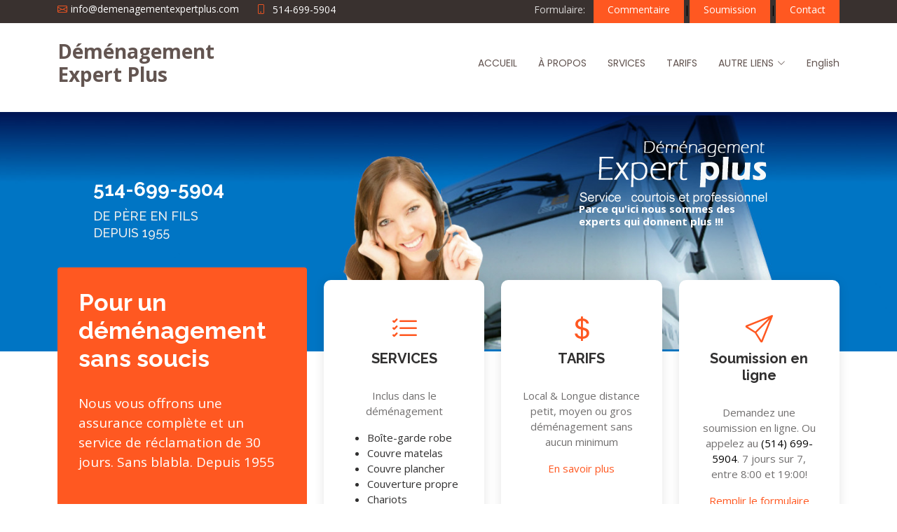

--- FILE ---
content_type: text/html; charset=UTF-8
request_url: http://www.demenagementexpertplus.com/
body_size: 9935
content:
<!DOCTYPE html>
<html lang="fr">

<head>
  <meta charset="utf-8">
  <meta content="width=device-width, initial-scale=1.0" name="viewport">

  <title>Déménagement Expert Plus</title>
  <meta content="" name="description">
  <meta content="" name="keywords">
<!-- Google Tag Manager -->
<script>(function(w,d,s,l,i){w[l]=w[l]||[];w[l].push({'gtm.start':
new Date().getTime(),event:'gtm.js'});var f=d.getElementsByTagName(s)[0],
j=d.createElement(s),dl=l!='dataLayer'?'&l='+l:'';j.async=true;j.src=
'https://www.googletagmanager.com/gtm.js?id='+i+dl;f.parentNode.insertBefore(j,f);
})(window,document,'script','dataLayer','GTM-WNM266M');</script>
<!-- End Google Tag Manager -->
  <!-- Favicons -->
  <link href="assets/img/favicon.png" rel="icon">
  <link href="assets/img/apple-touch-icon.png" rel="apple-touch-icon">

  <!-- Google Fonts -->
  <link href="https://fonts.googleapis.com/css?family=Open+Sans:300,300i,400,400i,600,600i,700,700i|Raleway:300,300i,400,400i,500,500i,600,600i,700,700i|Poppins:300,300i,400,400i,500,500i,600,600i,700,700i" rel="stylesheet">

  <!-- Vendor CSS Files -->
  <link href="assets/vendor/aos/aos.css" rel="stylesheet">
  <link href="assets/vendor/bootstrap/css/bootstrap.min.css" rel="stylesheet">
  <link href="assets/vendor/bootstrap-icons/bootstrap-icons.css" rel="stylesheet">
  <link href="assets/vendor/boxicons/css/boxicons.min.css" rel="stylesheet">
  <link href="assets/vendor/glightbox/css/glightbox.min.css" rel="stylesheet">
  <link href="assets/vendor/swiper/swiper-bundle.min.css" rel="stylesheet">

  <!-- Template Main CSS File -->
  <link href="assets/css/style.css" rel="stylesheet">

  <!-- =======================================================
  * Template Name: Flexor - v4.7.0
  * Template URL: https://bootstrapmade.com/flexor-free-multipurpose-bootstrap-template/
  * Author: BootstrapMade.com
  * License: https://bootstrapmade.com/license/
  ======================================================== -->
</head>

<body>
<!-- Google Tag Manager (noscript) -->
<noscript><iframe src="https://www.googletagmanager.com/ns.html?id=GTM-WNM266M"
height="0" width="0" style="display:none;visibility:hidden"></iframe></noscript>
<!-- End Google Tag Manager (noscript) -->
  <!-- ======= Top Bar ======= -->
  <section id="topbar" class="d-flex align-items-center">
    <div class="container d-flex justify-content-center justify-content-md-between">
      <div class="contact-info d-flex align-items-center">
  	<i class="bi bi-envelope d-flex align-items-center"><a href="mailto:contact@example.com">info@demenagementexpertplus.com</a></i>
        <i class="bi bi-phone d-flex align-items-center ms-4"><span><a href="tel: 514-699-5904">514-699-5904</a></span>
</i> 
  
</div>
<div class="cta d-none d-md-flex align-items-center">
       Formulaire:&nbsp;&nbsp;&nbsp; <a href="temoignageForm.php"  class="scrollto">Commentaire</a> <span style="color:black">|</span>

       <a href="soumission.php"  class="scrollto">Soumission</a> <span style="color:black">|</span>
	          <a href="#contact"  class="scrollto">Contact</a>
      </div>
    </div>
  </section>

  <!-- ======= Header ======= -->
  
     <header id="header" class="d-flex align-items-center">
    <div class="container d-flex align-items-center justify-content-between">

      <div class="logo">
        <h1><a href="index.php">Déménagement<br />Expert Plus</a></h1>

     
        <!-- Uncomment below if you prefer to use an image logo -->
        <!-- <a href="index.html"><img src="assets/img/logo.png" alt="" class="img-fluid"></a>-->
      </div>

      <nav id="navbar" class="navbar">
        <ul>
          <li><a class="nav-link scrollto active" href="#home">ACCUEIL</a></li>
          <li><a class="nav-link scrollto" href="#about">À PROPOS</a></li>
		    <li><a class="nav-link scrollto " href="#services">SRVICES</a></li>
          <li><a class="nav-link scrollto" href="#pricing">TARIFS</a></li>
           <li class="dropdown"><a href="#"><span>AUTRE LIENS</span> <i class="bi bi-chevron-down"></i></a>
            <ul>
          <li><a class="nav-link scrollto" href="#conseil">CONSEILS</a></li>
          <li><a class="nav-link scrollto" href="piano.php"> Déménagement piano</a></li>

          <li><a class="nav-link scrollto" href="temoignage.php">TÉMOIGNAGES</a></li>
                     		    <li><a class="nav-link scrollto " href="assurance.php">ASSURANCE</a></li>
              <li><a class="nav-link scrollto " href="gallerie.php">GALLERIE VIDÉO</a></li>
              <li><a class="nav-link scrollto " href="gallerie2.php">GALLERIE IMAGE</a></li>

            </ul>
          </li>
		  <li><a class="nav-link scrollto" href="English/index.php">English</a></li>
        </ul>
        <i class="bi bi-list mobile-nav-toggle"></i>
      </nav><!-- .navbar -->

    </div>
  </header><!-- End Header -->

  <!-- ======= Hero Section ======= -->
  <section id="hero" class="d-flex flex-column justify-content-center align-items-center">
   
	 	 
 <div class="container3" >
    <h1><a style="color:white;"href="tel: 514-699-5904">514-699-5904</a></h1>
      <h2>DE PÈRE EN FILS DEPUIS 1955</h2>
      <div class="d-flex align-items-center">
        <!--<i class="bx bxs-right-arrow-alt get-started-icon"></i>
        <a href="#about" class="btn-get-started scrollto">Get Started</a> -->
      </div>
    </div>
	   
	<div class="container4" >
	
	
  <div style="width:180%;margin-left:-100px;"> <a href="index.php" ><img src="assets/img/logo.png" class="img-fluid" alt=""></a></div>

	  	

	  	  <p class="titre4">Parce qu'ici nous sommes des  </p>
	  	  <p class="titre4">experts qui donnent plus !!!  </p>

	  
  </div>  
      
  </section><!-- End Hero -->
	    <!-- ======= Why Us Section ======= -->
    <section id="why-us" class="why-us">
      <div class="container">

        <div class="row">
          <div class="col-xl-4 col-lg-5">
            <div class="content">
              <h3>Pour un déménagement sans soucis</h3>
              <p>
               Nous vous offrons une assurance complète et un service de réclamation de 30 jours. Sans blabla. Depuis 1955
              </p><br /> <br /> 
              <div class="text-center">
                <a href="assurance.php" class="more-btn">En savoir plus <i class="bx bx-chevron-right"></i></a>
				
              </div>
            </div>
          </div>
          <div class="col-xl-8 col-lg-7 d-flex">
            <div class="icon-boxes d-flex flex-column justify-content-center">
              <div class="row">
                <div class="col-xl-4 d-flex align-items-stretch" >
                  <div class="icon-box mt-4 mt-xl-0">
					<i class="bi bi-list-check"></i>
                    <h4>SERVICES</h4>
                    <p>Inclus dans le déménagement
					<ul>
						<li>Boîte-garde robe</li>
						<li>Couvre matelas</li>
						<li>Couvre plancher</li>
						<li>Couverture propre</li>
						<li>Chariots</li>						
					</ul></p>
					<div class="text-center">
						<a href="#services" class="more-btn">En savoir plus </a>
					</div>
                  </div>
                </div>
				
                <div class="col-xl-4 d-flex align-items-stretch"  >
                  <div class="icon-box mt-4 mt-xl-0">
					<i class="bi bi-currency-dollar"></i>                    <h4>TARIFS</h4>
                    <p>Local & Longue distance petit, moyen ou gros déménagement sans aucun minimum</p>
                 <div class="text-center">
					<a href="#pricing" class="more-btn">En savoir plus </a>
				</div> 
			  </div>
                </div>
                <div class="col-xl-4 d-flex align-items-stretch" >
                  <div class="icon-box mt-4 mt-xl-0">
						<i class="bi bi-send"></i>
                    <h4>Soumission en ligne</h4>
                    <p>Demandez une soumission en ligne. Ou appelez au <a style="color:black;"href="tel: 514-699-5904">(514) 699-5904</a>. 7 jours sur 7, entre 8:00 et 19:00!</p>
                   <div class="text-center">
						<a href="soumission.php" class="more-btn">Remplir le formulaire </a>
					</div> 
				  </div>
                </div>
              </div>
            </div>
          </div>
        </div>

      </div>
    </section><!-- End Why Us Section -->
	  
  <main id="main">





  <!-- ======= accueil Section ======= -->
    <section id="home" class="about section-bg">
      <div class="container">
 <div class="section-title">
          <h2 data-aos="fade-up">Accueil</h2>
		   </div>
        <div class="row">
          <div class="col-xl-5 col-lg-6 video-box d-flex justify-content-center align-items-stretch position-relative" data-aos="fade-right">
           <iframe  style="margin-top:90px;" width="1024" height="450" src="https://www.youtube.com/embed/Ow1XPuGHCOk" title="YouTube video player" frameborder="0" allow="accelerometer; autoplay; clipboard-write; encrypted-media; gyroscope; picture-in-picture" allowfullscreen></iframe>
          </div>

          <div class="col-xl-7 col-lg-6 icon-boxes d-flex flex-column align-items-stretch justify-content-center py-5 px-lg-5">
           

            <div class="icon-box" data-aos="fade-up">
              <div class="icon"><i class="bi bi-boxes"></i></div>
              <h4 class="title"><a href="">Pour un déménagement sans soucis.</a></h4>
              <p class="description">Nous vous offrons une <a href="assurance.php" class="more-btn">assurance complète</a>
 et un service de réclamation de 30 jours. Sans blabla. Depuis 1955.</p>
            </div>

            <div class="icon-box" data-aos="fade-up" data-aos-delay="100">
              <div class="icon"><i class="bx bx-atom"></i></div>
              <h4 class="title"><a href="">Sans bras cassés.</a></h4>
              <p class="description"> Nos employés sont choisis avec soin et la plupart ont 5 ans d'expérience ou plus.</p>
            </div>

            <div class="icon-box" data-aos="fade-up" data-aos-delay="200">
              <div class="icon"><i class="bi bi-truck"></i></div>
              <h4 class="title"><a href="">Sans camions qui tombent toujours en panne.</a></h4>
              <p class="description"> Nos camions sont propres et inspectés régulièrement.</p>
            </div>
			
            <div class="icon-box" data-aos="fade-up" data-aos-delay="200">
              <div class="icon"><i class="bx bx-atom"></i></div>
              <h4 class="title"><a href="">Sans punaises de lit,</a></h4>
              <p class="description"> car nous luttons contre les infestations : Nous n'utilisons les housses de matelas qu'une fois. Et vos sofas sont emballés avec du film.</p>
            </div>
			
          </div>			  <h4 data-aos="fade-up">Demandez une <a href="soumission.php">soumission en ligne</a>. Ou appelez au  <a style="color:black;"href="tel: 514-699-5904">514-699-5904</a>. 7 jours sur 7, entre 8:00 et 19:00!</h4>

        </div>

      </div>
    </section><!-- End accueil Section -->


    <!-- ======= Clients Section ======= -->
    <section id="clients" class="clients">
      <div class="container" data-aos="fade-up">

        <div class="clients-slider swiper">
      
		  <div class="swiper-wrapper align-items-center">
            <div style="padding: 50px;"><a href="piano.php" class="more-btn"><img src="assets/img/clients/bouton1.jpg" class="img-fluid" alt=""></a></div>
            <div style="padding: 50px;"><a class="nav-link scrollto active" href="soumission.php"><img src="assets/img/clients/client-2.png" class="img-fluid" alt=""></a></div>
            <div style="padding: 50px;"><a class="nav-link scrollto active" href="assurance.php"><img src="assets/img/clients/client-3.png" class="img-fluid" alt=""></a></div>
            <div style="padding: 50px;width:25%"><a class="nav-link scrollto active" href="temoignageForm.php"><img src="assets/img/com.jpg" class="img-fluid" alt=""></a></div>

</div>
          <div class="swiper-pagination"></div>
        </div>

      </div>
    </section>
	<!-- End Clients Section -->

    <!-- ======= about Section ======= -->
    <section id="about" class="about section-bg">
      <div class="container">
 <div class="section-title">
          <h2 data-aos="fade-up">À propos</h2>
		   </div>
        <div class="row">
          <div class="col-xl-5 col-lg-6 video-box d-flex justify-content-center align-items-stretch position-relative" data-aos="fade-right">
         <img width="100%"src="../assets/img/demenageur.jpg"  alt="">
		 </div>

          <div class="col-xl-7 col-lg-6 icon-boxes d-flex flex-column align-items-stretch justify-content-center py-5 px-lg-5">
            <h3 data-aos="fade-up">20 camions de déménagement pour vous servir.</h3>
            <p data-aos="fade-up">Nous possédons une vingtaine de camions de différentes grandeurs pour mieux vous servir. Cela nous permet de vous assurer un camion assez grand selon vos besoins afin d'éviter de faire deux voyages.</p>
            <p data-aos="fade-up">Nos camions sont propres et inspectés régulièrement.</p>
            <p data-aos="fade-up">Merci de nous laisser le soin de vous dire quelle grandeur de camion vous conviendra le mieux. Vos demandes de <a href="soumission.php" class="more-btn">soumission</a> sont bienvenues en ligne. Sinon appelez-nous au  <a style="color:black;"href="tel: 514-699-5904">514-699-5904</a> pour toute question ou réservation.</p>
			<p data-aos="fade-up"><a href="montreal.php" class="more-btn">Vous habitez à Montréal ou vous déménagez à Montréal</a>. Appelez-nous au  <a style="color:black;"href="tel: 514-699-5904">514-699-5904</a> pour votre déménagement au départ ou à l'arrivée de Montréal. Ou demandez-nous une <a href="soumission.php" class="more-btn">soumission en ligne</a>. Nous sommes là 7 jours sur 7 pour répondre à vos demandes.</p>

    
          </div>
        </div>

      </div>
    </section><!-- End about Section -->

    <!-- ======= Clients Section ======= -->
    <section id="clients" class="clients">
      <div class="container" data-aos="fade-up">

       
          <div class="swiper-pagination"></div>
        </div>

      </div>
    </section>
	<!-- End Clients Section -->
    <!-- ======= Services Section ======= -->
    <section id="services" class="about section-bg">
      <div class="container">
 <div class="section-title">
          <h2 data-aos="fade-up">Services</h2>
		   </div>
        <div class="row">
          

          <div class="col-xl-7 col-lg-6 icon-boxes d-flex flex-column align-items-stretch justify-content-center py-5 px-lg-5">
        
            <h3 data-aos="fade-up">Déménagement résidentiel dans la Région Métropolitaine de Montréal</h3>
            <p data-aos="fade-up">Nous offrons plusieurs services selon les besoins de chaque client. Certaines conditions de dates et de secteurs s'appliquent :</p>




            <div  data-aos="fade-up">
              <ul>
<div class="icon"><i class="bi bi-check"><a href="piano.php" class="more-btn">Déménagement de piano dans la Région Métropolitaine de Montréal,</a></i></div> 
<div class="icon"><i class="bi bi-check"><a href="emballage.php" class="more-btn">Emballage et déballage, partiel ou complet, par nos déménageurs,</a></i></div>  
<div class="icon"><i class="bi bi-check"><a href="laval.php" class="more-btn">Déménagement résidentiel à Laval,</a></i></div> 
<div class="icon"><i class="bi bi-check"><a href="montreal.php" class="more-btn">Déménagement résidentiel à Montréal,</a></i></div>  
<div class="icon"><i class="bi bi-check"><a href="riveNord.php" class="more-btn">Déménagement résidentiel sur la Rive-Nord,</a></i></div> 
<div class="icon"><i class="bi bi-check"><a href="riveSud.php" class="more-btn">Déménagement résidentiel sur la Rive-Sud,</a></i></div>  
<div class="icon"><i class="bi bi-check"><a href="longueDistance.php" class="more-btn">Déménagement longue-distance, ...</a></i></div>  

</ul>
            </div>


			<div class="icon-box" data-aos="fade-up" data-aos-delay="100">
			<p data-aos="fade-up">Dans notre compagnie, nous avons des déménageurs spécialisés en <a href="piano.php" class="more-btn">déménagement de pianos</a>. Avec de l'équipement de pointe pour assurer un bon service de qualité. Nous sommes spécialisés aussi dans l´emballage de meubles et d'effets personnels.</p>
            <p data-aos="fade-up">Mise à jour au 24 février 2013 : Nous offrons maintenant :</p>
 </div>
    <div  data-aos="fade-up">
              <ul>
<div class="icon"><i class="bi bi-check">Un kit de démarrage gratuit à celles et ceux qui réservent avec nous,</i></div> 
<div class="icon"><i class="bi bi-check">Des boîtes de déménagement à la vente à notre bureau à Montréal.</i></div>  


</ul>
            </div>
             <h4 class="title" data-aos="fade-up">Vous quittez - ou vous rejoignez - la grande région de Montréal? Consultez notre page sur les <a href="longueDistance.php" class="more-btn">déménagements longue-distance</a>.</h4>

          </div>
		  <div class="col-xl-5 col-lg-6 video-box d-flex justify-content-center align-items-stretch position-relative" data-aos="fade-right">
			<iframe style="margin-top:90px;"  width="1024" height="450"  src="https://www.youtube.com/embed/Ow1XPuGHCOk" title="YouTube video player" frameborder="0" allow="accelerometer; autoplay; clipboard-write; encrypted-media; gyroscope; picture-in-picture" allowfullscreen></iframe>          </div>
        </div>

      </div>
    </section>
	<!-- End Services Section -->

    

    <!-- ======= Pricing Section ======= -->
    <section id="pricing" class="pricing">
      <div class="container">

        <div class="section-title">
          <h2 data-aos="fade-up">Tarifs</h2>
		   
          
		  <p data-aos="fade-up">Tarifs pour votre déménagement dans la région métropolitaine de Montréal, nous offrons plusieurs services de déménagement résidentiel.</p>
		  <p data-aos="fade-up">La date de votre déménagement influence son tarif. Appelez-nous pour en savoir plus pour cette période, car les prix sont sujets à changement.     <!-- <a href="montreal.php" class="more-btn">Cliquez ici </a>pour un déménagement avant le 23 mai 2022 ou à partir du 10 juillet 2022. Merci.--></p>

       </div>

        <div class="row">

          <div style="margin-left: auto; margin-right: auto;" class="col-lg-4 col-md-6" data-aos="fade-up">
            <div class="box">
              <h3 class="pricing2">Nos tarifs comprennent :<br /><br /></h3>
              <ul>
                <li>Une <a href="assurance.php" class="more-btn">assurance complète</a> de 50 000 dollars et un service de réclamation de 30 jours,</li>
                <li><a href="#about" class="more-btn">Un camion de déménagement,</a></li>
                <li>Vos déménageurs,</li>
              <li>Des couvertures propres, nettoyées régulièrement,</li>
                <li>L'essence,</li>
				<li>Une assurance complète de 50 000 dollars et un service de réclamation de 30 jours,</li>
              
              </ul>
            </div>
          </div>

          <div class="col-lg-4 col-md-6 mt-4 mt-md-0" data-aos="fade-up" data-aos-delay="100">
            <div class="box featured">
              <h3>Nos tarifs ne comprennent pas les extras pour les objets spéciaux :</h3>
              <ul>
                <li>Piano droit,</li>
                <li>Piano à queue,</li>
                <li>Table en marbre, table en verre,</li>
                <li>Oeuvres d'art,</li>
				 <li>Coffre-fort,</li>
                <li>N'importe quel meuble qui ne passe pas dans les portes, ... </li>
              </ul>
            </div>
          </div>

          <div class="col-lg-4 col-md-6 mt-4 mt-lg-0" data-aos="fade-up" data-aos-delay="200">
            <div class="box featured">
              <h3>Nos tarifs ne comprennent pas non plus les extras pour :</h3>
              <ul>
                <li>Une télévision de 55 pouces (ou plus) qui n'est pas dans sa boîte d'origine,</li>
                <li>Tout objet qui vaut plus de 6 000 dollars,</li>
                <li>Tout objet qui nécessite des cascades hors-norme,</li>
                <li>Tout objet qui pèse plus de 400 livres, ...</li>
              </ul>
            </div>
          </div>
        </div> <br /> <br />
  <div class="section-title">
          <h2 data-aos="fade-up">Pour éviter tout frais imprévu, merci de nous signaler tout objet spécial lors de votre demande de soumission.</h2>
		<h3 data-aos="fade-up">Ici, nous aimons que tout soit clair. Voici comment nous comptons le temps de travail facturable :</h3>
		
	<div style="text-align:left;"class="col-xl-7 col-lg-6 icon-boxes d-flex flex-column ">
	
<div class="icon"><i class="bi bi-check">Le temps facturable commence quand nos déménageurs arrivent chez vous et termine quand ils quittent le point de destination.</i></div> 
<div class="icon"><i class="bi bi-check">La première heure vous est facturée à l'heure et le temps supplémentaire vous sera facturé à la demi-heure.</i></div>  
<div class="icon"><i class="bi bi-check">Des frais de déplacement sont chargés selon la distance. 60 minutes pour l'aller-retour à Montréal ou dans une ville proche.</i></div> 
<div class="icon"><i class="bi bi-check">Appelez-nous si vous êtes hors-secteur. Nous vous ferons pareil un prix compétitif.</i></div> 
<div class="icon"><i class="bi bi-check">Aucun minimum de temps n'est exigé. N'hésitez pas à nous appeler pour votre petit déménagement.</i></div> 

</div>
<br /><br />

<h3 data-aos="fade-up">Par exemple, si nos déménageurs arrivent chez vous, à Rosemont, à 11 heures et qu'ils quittent à 14 heures de votre nouvelle maison à Anjou. Le temps de facturation sera de :</h3>


	<div style="text-align:left;"class="col-xl-7 col-lg-6 icon-boxes d-flex flex-column ">

		
	<div style="text-align:left;"class="col-xl-7 col-lg-6 icon-boxes d-flex flex-column ">
<div class="icon"><i class="bi bi-check">30 minutes pour se rendre chez vous,</i></div> 
<div class="icon"><i class="bi bi-check">3 heures de déménagement,</i></div>  
<div class="icon"><i class="bi bi-check">30 minutes pour revenir à notre stationnement,</i></div> 
<div class="icon"><i class="bi bi-check">Soit un total de 4 heures.</i></div>  
 		         
				 </div>

		           </div><br /><br />

 <h4 data-aos="fade-up">Merci de nous appeler pour connaître exactement le montant des frais de déplacement pour votre déménagement.</h4>
<p>Vous habitez à<a href="montreal.php" class="more-btn"> Montréal ou vous déménagez à Montréal</a>. Appelez-nous au  <a style="color:black;"href="tel: 514-699-5904">514-699-5904</a> pour votre déménagement au départ ou à l'arrivée de Montréal. Ou demandez-nous une <a href="soumission.php" class="more-btn">soumission en ligne</a>. Nous sommes là 7 jours sur 7 pour répondre à vos demandes.</p>
      </div>
   </section>
 
 <section id="conseil" class="about section-bg">
      <div class="container">
 <div class="section-title">
          <h2 data-aos="fade-up">Conseils</h2>
		   </div>
        <div class="row">
          <div class="col-xl-5 col-lg-6 video-box d-flex justify-content-center align-items-stretch position-relative" data-aos="fade-right">
         <img src="../assets/img/boite.jpg"  width="100%"alt="">
		 </div>

     <div class="col-xl-7 col-lg-6 icon-boxes d-flex flex-column align-items-stretch justify-content-center py-5 px-lg-5">
                       <h3 data-aos="fade-up">Réussir votre déménagement : Nos conseils</h3>

 <div class="icon"><i class="bi bi-check"><a href="deballage.php" >Réussir votre déballage... si vous ne le faites pas faire pas des déménageurs</a></i></div> 
<div class="icon"><i class="bi bi-check"><a href="piano2.php" >Trouver un déménageur de piano fiable? C'est possible.</a></i></div>  
<div class="icon"><i class="bi bi-check"><a href="question.php" >Déménagement : 10 questions à poser à votre déménageur avant de réserver</a></i></div> 
<div class="icon"><i class="bi bi-check"><a href="politiques.php" >Demander à son déménageur potentiel quelles sont ses politiques</a></i></div>  
    
          </div>
        </div>

      </div>
     </section>

 
 
 
 

<!-- ======= Testimonials Section ======= -->
    <section id="testimonials" class="testimonials">
      <div class="container position-relative" data-aos="fade-up">

        <div class="testimonials-slider swiper" data-aos="fade-up" data-aos-delay="100">
          <div class="swiper-wrapper">

            
			 			
					<div class="swiper-slide">
              <div class="testimonial-item">
 <h4>Genevieve Gendron</h4>
                <p>
                  <i class="bx bxs-quote-alt-left quote-icon-left"></i>
Très bonne compagnie                    <i class="bx bxs-quote-alt-right quote-icon-right"></i></p>
		              <h4>2022-07-11</h4>
			  </div>
            </div>
			
			  			
					<div class="swiper-slide">
              <div class="testimonial-item">
 <h4>Marcel  et Johanne</h4>
                <p>
                  <i class="bx bxs-quote-alt-left quote-icon-left"></i>
Pour notre déménagement de Brossard vers la campagne près de Ormstown Québec, nous avons choisi Déménagement Expert+. Ils ont été bien recommandés pour ce travail. Le personnel du bureau a fait un excellent travail en traitant nos demandes et s est assuré que nous étions à l aise avec le déménagement à venir. Depuis leur arrivée jusqu à leur retour chez eux, Claude et Daniel ont prouvé que ils étaient de véritables professionnels. Ces 2 messieurs ont pris grand soin de tous nos biens comme s ils étaient les leurs, les emballant, les protégeant et les déplaçant avec le plus grand soin. Nous ne pensons vraiment pas que cela puisse être fait mieux. Ils ont été très polis et courtois tout en nous faisant sourire et même rire un peu. Bravo à cette entreprise pour avoir des employés aussi fantastiques. Merci beaucoup de nous traiter comme une famille. Sur une échelle de 1 à 5, ils méritent vraiment un 6 !!!                    <i class="bx bxs-quote-alt-right quote-icon-right"></i></p>
		              <h4>2024-03-03</h4>
			  </div>
            </div>
			
			  			
					<div class="swiper-slide">
              <div class="testimonial-item">
 <h4>Sylvie Poirier</h4>
                <p>
                  <i class="bx bxs-quote-alt-left quote-icon-left"></i>
Merci pour l’excellent service.  Des travailleurs humains et professionnels.  Tout a été parfait.  Encore merci.                    <i class="bx bxs-quote-alt-right quote-icon-right"></i></p>
		              <h4>2024-05-23</h4>
			  </div>
            </div>
			
			  			
          </div>
          <div class="swiper-pagination"></div>
		  
		  <div class="text-center">
						
						<a href="temoignage.php" class="more-btn">Voir tout</a>
					</div>
        </div>

      </div>
    </section><!-- End Testimonials Section -->
    <!-- ======= Contact Section ======= -->
    <section id="contact" class="contact">
      <div class="container">

        <div class="section-title">
          <h2 data-aos="fade-up">Contact</h2>
<div data-aos="fade-right">
<iframe  ALIGN="center" width="560" height="315" src="https://www.youtube.com/embed/0WoODeoT0_c" title="YouTube video player" frameborder="0" allow="accelerometer; autoplay; clipboard-write; encrypted-media; gyroscope; picture-in-picture" allowfullscreen></iframe>          </div>
      </div>        </div>

        <div class="row justify-content-center">

          <div class="col-xl-3 col-lg-4 mt-4" data-aos="fade-up">
            <div class="info-box">
              <i class="bx bx-map"></i>
              <h3>Déménagement Expert Plus</h3>
              <p>11885 57 ieme ave Montréal h1e 2m8</p>
            </div>
          </div>

          <div class="col-xl-3 col-lg-4 mt-4" data-aos="fade-up" data-aos-delay="100">
            <div class="info-box">
              <i class="bx bx-envelope"></i>
              <h3>Email</h3>
              <p style="margin-left:4px;">info@demenagementexpertplus.com<br><br><br><br></p>
            </div>
          </div>
          <div class="col-xl-3 col-lg-4 mt-4" data-aos="fade-up" data-aos-delay="200">
            <div class="info-box">
              <i class="bx bx-phone-call"></i>
              <h3>Téléphone</h3>
              <p><a style="color:black;"href="tel: 514-699-5904">514-699-5904</a><br><br><br><br></p>
            </div>
          </div>
		  
		   <div class="col-xl-3 col-lg-4 mt-4" data-aos="fade-up" data-aos-delay="200">
            <div class="info-box">
              <i class="bi bi-clock-history"></i>
              <h3>Horaire :</h3>
              <p>8 heures à 21 heures<br><br><br><br></p>
            </div>
          </div>
        </div>

        <div class="row justify-content-center" data-aos="fade-up" data-aos-delay="300">
          <div class="col-xl-12 col-lg-12 mt-4">
            <form action="captcha/validate.php" method="post" role="form" class="php-email-form">
              <div class="row">
                <div class="col-md-6 form-group">
                  <input type="text" name="name" class="form-control" id="name" placeholder="Votre nom" required>
                </div>
                <div class="col-md-6 form-group mt-3 mt-md-0">
                  <input type="email" class="form-control" name="email" id="email" placeholder="Votre Email" required>
                </div>
              </div>
              <div class="form-group mt-3">
                <input type="text" class="form-control" name="subject" id="subject" placeholder="Sujet" required>
              </div>
              <div class="form-group mt-3">
                <textarea class="form-control" name="message" rows="5" placeholder="Message" required></textarea>
              </div>
              <div class="form-group mt-3">
	
			  <label>Entrer le texte de l'image</label>
        <input name="captcha" type="text">
        <img src="captcha.php" style="vertical-align: middle;"/>
			   </div>
			  
              <div class="my-3">
                <div class="loading">Loading</div>
                <div class="error-message"></div>
                <div class="sent-message">Votre message a été envoyé. Merci!</div>
              </div>
              <div class="text-center"><button type="submit">Envoyer</button></div>
            </form>
          </div>

        </div>

    </section><!-- End Contact Section -->
			   	
	
	
  </main><!-- End #main -->

  <!-- ======= Footer ======= -->
  <footer id="footer">

    <div class="footer-top">
      <div class="container">
        <div class="row">

          <div class="col-lg-3 col-md-6 footer-contact">
            <h3>Déménagement Expert Plus</h3>
            <p>
              11885 57 ieme ave<br>
             Montréa,qc,<br>
            h1e 2m8 <br><br>
              <strong>Téléphone:</strong> <a style="color:withe;"href="tel: 514-699-5904">514-699-5904</a><br>
              <strong>Email:</strong> info@demenagementexpertplus.com
<br>
            </p>
          </div>

          <div class="col-lg-2 col-md-6 footer-links">
            <h4>Liens utiles
</h4>
            <ul>
              <li><i class="bx bx-chevron-right"></i> <a href="#home">ACCCUEIL</a></li>
              <li><i class="bx bx-chevron-right"></i> <a href="#about">À PROPOS</a></li>
              <li><i class="bx bx-chevron-right"></i> <a href="#services">SERVICES</a></li>
              <li><i class="bx bx-chevron-right"></i> <a href="#pricing">TARIFS</a></li>
              <li><i class="bx bx-chevron-right"></i> <a href="#conseil">CONSEILS</a></li>
			  <li><i class="bx bx-chevron-right"></i> <a href="#contact">CONTACT</a></li>
			  <li><i class="bx bx-chevron-right"></i> <a href="soumission.php">SOUMISSION</a></li>
			   <li><i class="bx bx-chevron-right"></i> <a href="temoignageForm.php">TÉMOIGNAGES</a></li>



            </ul>
          </div>

          <div class="col-lg-3 col-md-6 footer-links">
            <h4>Nos Services</h4>
            <ul>
              <li><i class="bx bx-chevron-right"></i> <a href="piano.php">Déménagement de piano dans la Région Métropolitaine de Montréal</a></li>
              <li><i class="bx bx-chevron-right"></i> <a href="emballage.php">Emballage et déballage, partiel ou complet, par nos déménageurs</a></li>
              <li><i class="bx bx-chevron-right"></i> <a href="laval.php">Déménagement résidentiel à Laval</a></li>
              <li><i class="bx bx-chevron-right"></i> <a href="montreal.php">Déménagement résidentiel à Montréal</a></li>
              <li><i class="bx bx-chevron-right"></i> <a href="riveNord">Déménagement résidentiel sur la Rive-Nord</a></li>
			  <li><i class="bx bx-chevron-right"></i> <a href="riveSud">Déménagement résidentiel sur la Rive-Sud</a></li>
              <li><i class="bx bx-chevron-right"></i> <a href="longueDistance">Déménagement longue-distance</a></li>
            </ul>
          </div>

          <div class="col-lg-4 col-md-6 footer-newsletter">
            
<p>  Heures d'affaires : 8 heures à 21 heures</p>  

         <img style="width:50%;" src="assets/img/trophe.png" class="img-fluid" alt="">


</div>
          <div class="swiper-pagination"></div>
        </div>           
          </div>

        </div>
      </div>
    </div>

    <div class="container d-lg-flex py-4">

      <div class="me-lg-auto text-center text-lg-start">
        <div class="copyright">
          &copy; Copyright <strong><span> Déménagement Expert Plus</span></strong>. All Rights Reserved
        </div>
        <div class="credits">

        </div>
      </div>
      <div class="social-links text-center text-lg-right pt-3 pt-lg-0">
        <a href="#" class="facebook"><i class="bx bxl-facebook"></i></a>
      
      </div>
    </div>
  </footer><!-- End Footer -->

  <a href="#" class="back-to-top d-flex align-items-center justify-content-center"><i class="bi bi-arrow-up-short"></i></a>

  <!-- Vendor JS Files -->
  <script src="assets/vendor/aos/aos.js"></script>
  <script src="assets/vendor/bootstrap/js/bootstrap.bundle.min.js"></script>
  <script src="assets/vendor/glightbox/js/glightbox.min.js"></script>
  <script src="assets/vendor/isotope-layout/isotope.pkgd.min.js"></script>
  <script src="assets/vendor/swiper/swiper-bundle.min.js"></script>
  <script src="assets/vendor/php-email-form/validate.js"></script>

  <!-- Template Main JS File -->
  <script src="assets/js/main.js"></script>

</body>

</html>
	
	
